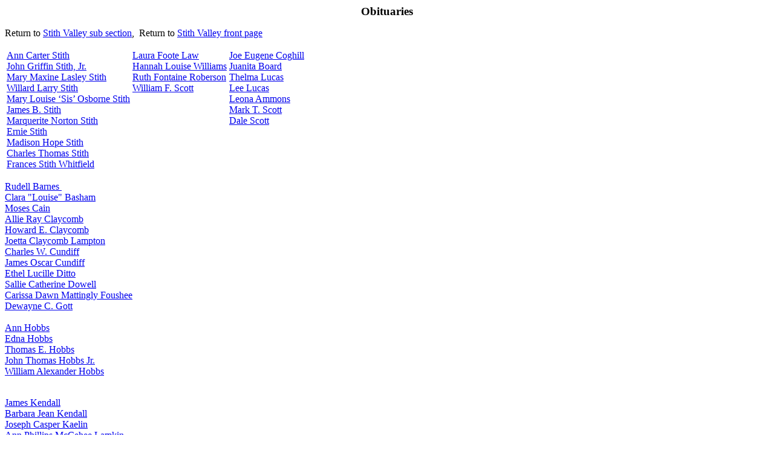

--- FILE ---
content_type: text/html
request_url: http://jscott.tierranet.com/svalley/obits.htm
body_size: 6816
content:
<html>

<head>
<title>Obituaries</title>
</head>

<body>

<p align="center"><strong><big>Obituaries</big></strong></p>

<p>Return to <a href="stvalley.htm">Stith Valley sub section</a>,&nbsp; Return to <a
href="../index.html">Stith Valley front page</a><br>
</p>

<table border="0">
  <tr>
    <td valign="top"><a href="obits/annstith.htm">Ann Carter Stith</a><br>
    <a href="obits/jgstith.htm">John Griffin Stith, Jr.</a><br>
    <a href="obits/mmlstith.htm">Mary Maxine Lasley Stith</a><br>
    <a href="obits/wlstith%20.htm">Willard Larry Stith</a><br>
    <a href="obits/joestith.htm">Mary Louise &#145;Sis&#146; Osborne Stith</a><br>
    <a href="#James B. Stith">James B. Stith</a><br>
    <a href="#Marquerite Norton Stith">Marquerite Norton Stith</a><br>
    <a href="obits/erniesth.htm">Ernie Stith</a><br>
    <a href="obits/hopestth.htm">Madison Hope Stith</a><br>
    <a href="obits/ctstith.htm">Charles Thomas Stith</a><br>
    <a href="obits/whitfied.htm">Frances Stith Whitfield</a><br>
    </td>
    <td valign="top"><a href="obits/laura.htm">Laura Foote Law</a><br>
    <a href="#Hannah Louise Williams">Hannah Louise Williams</a> <br>
    <a href="../scottfam/wls7ch/ruthobit.htm">Ruth Fontaine Roberson</a><br>
    <a href="obits/unclebil.htm">William F. Scott</a></td>
    <td valign="top"><a href="#Joe Eugene Coghill">Joe Eugene Coghill</a><br>
    <a href="../bgspring/board.htm">Juanita Board</a><br>
    <a href="../bgspring/thelma.htm">Thelma Lucas</a><br>
    <a href="obits/leelucas.htm">Lee Lucas</a><br>
    <a href="obits/leona.htm">Leona Ammons</a><br>
    <a href="obits/mtscott.htm">Mark T. Scott</a><br>
    <a href="obits/dalescot.htm">Dale Scott</a></td>
  </tr>
</table>

<p><a href="#Rudell Barnes">Rudell Barnes&nbsp;</a><br>
<a href="obits/basham.htm">Clara &quot;Louise&quot; Basham</a><br>
<a href="moses.htm">Moses Cain</a><br>
<a href="#Allie Ray Claycomb">Allie Ray Claycomb</a> <br>
<a href="obits/hclaycom.htm">Howard E. Claycomb</a><br>
<a href="obits/jclay.htm">Joetta Claycomb Lampton</a><br>
<a href="../bgspring/ccundiff.htm">Charles W. Cundiff</a><br>
<a href="obits/oscar.htm">James Oscar Cundiff</a><br>
<a href="obits/editto.htm">Ethel Lucille Ditto</a><br>
<a href="obits/dowell.htm">Sallie Catherine Dowell</a><br>
<a href="obits/foushee.htm">Carissa Dawn Mattingly Foushee</a><br>
<a href="#Dewayne C. Gott">Dewayne C. Gott </a><br>
<br>
<a href="#Ann Hobbs">Ann Hobbs</a><br>
<a href="../ancestry/hobbs/ehobbs.htm">Edna Hobbs</a><br>
<a href="../ancestry/hobbs/edhobbs.htm">Thomas E. Hobbs</a><br>
<a href="#John Thomas Hobbs Jr.">John Thomas Hobbs Jr.</a><br>
<a href="../ancestry/hobbs/wmahobbs.htm">William Alexander Hobbs</a></p>

<p><br>
<a href="../ancestry/williams/kendall.htm">James Kendall</a><br>
<a href="obits/bkendall.htm">Barbara Jean Kendall</a><br>
<a href="#Joseph Casper Kaelin">Joseph Casper Kaelin</a><br>
<a href="obits/anne.htm">Ann Phillips McCehee Lamkin</a><br>
<a href="obits/miller.htm">James Lee Miller</a><br>
<a href="obits/hroberts.htm">William Harold Roberts</a><br>
<a href="secuskie.htm">Misako Secuskie</a><br>
<br>
<a href="#Ora Chisholm Shacklette">Ora Chisholm Shacklette</a><br>
<a href="../ancestry/shacklet/recent/larshack.htm">Larry Thane Shacklette</a><br>
<a href="../ancestry/shacklet/recent/joshackl.htm">Alice Josephine Shacklette</a><br>
<a href="obits/mmsm.htm">Mary Margaret Shacklette</a><br>
<a href="../ancestry/shacklet/recent/patshack.htm">Patricia Shacklett</a><br>
<br>
<a href="obits/whelan.htm">Joseph Kenneth &#145;Ken&#146; Whelan</a><br>
<a href="obits/hwhelan.htm">Hardin Whelan</a><br>
<a href="orenwhite.htm">Oren White</a><br>
<a href="obits/gwillis.htm">Gladys Willis</a><br>
<a href="woody.htm">Woody Wilson</a><br>
<a href="obits/joemack.htm">Joe Mack Wright</a><br>
</p>

<hr>

<p><br>
<a name="Hannah Louise Williams">Hannah Louise Williams </a>&nbsp;&nbsp;&nbsp;&nbsp;&nbsp;&nbsp;&nbsp;&nbsp;&nbsp;&nbsp;&nbsp;&nbsp;&nbsp;&nbsp;&nbsp;
from The News Enterprise, Monday, June 27, 2005</p>

<p>Hannah Louise Williams, 77, of Ekron, died Saturday, June 25, 2005, at Hardin Memorial
Hospital in Elizabethtown.&nbsp; She was a member of Buck Grove Baptist Church where she
was a Sunday school teacher, choir member and served on various committees.&nbsp; She
served on the Ekron School PTA for 25 years.&nbsp; She was preceded in death by three
brothers, John William Shipp, James Francis Shipp and Paul Stith Shipp.<br>
Survivors include her husband, James Williams; six children, James Alan &quot;Jim&quot;
Williams of Wellington, Fla., Dan Thomas Williams of Fisherville, Barry Shipp Williams of
Luling, Texas, Tony Samuel Williams of Norwood, Ohio, Paula Williams of Guston and Hannah
Ruth Irvin of Cape Coral, Fla.; three brothers, Samuel Sanford Shipp of Waverly, Ill.,
Jacob Emmet Shipp of Panama City&nbsp; Beach, Fla., and Charles Joseph Shipp of
Greenville; 11 grandchildren; and three great-grandchildren.<br>
The funeral is 2 p.m. Tuesday at Buck Grove Baptist Church with burial at the church
cemetery.</p>

<p>Visitation is from 2 to 9 p.m. today and continues at 8:30 a.m. Tuesday at Hager
Funeral Home in Brandenburg.&nbsp; In lieu of flowers, expressions of sympathy may take
the form of contributions to the American Cancer Society Relay for Life..</p>

<p>&nbsp;</p>

<hr>

<p><a name="Allie Ray Claycomb">Allie Ray Claycomb</a>
&nbsp;&nbsp;&nbsp;&nbsp;&nbsp;&nbsp;&nbsp;&nbsp;&nbsp;&nbsp;&nbsp;&nbsp; from Meade County
Messenger,&nbsp; August, 2005<br>
<br>
Allie Ray Claycomb, 85, Irvington, died Aug. 25, 2005, at Breckinridge Memorial Hospital.
He was born June 16, 1920, in Breckinridge County, the son of the late Jim and Beulah
Adkisson Claycomb. He was a farmer, retired from the Kentucky State Highway Department, an
Army veteran of World War II, a Kentucky Colonel, member of Breckinridge Memorial Hospital
Board for 20 years, and a member of Bewleyville United Methodist Church.<br>
<br>
Mr. Claycomb is survived by his wife of 59 years, Mildred Claycomb; a son, Anthony
Claycomb, Brandenburg; two daughters, Lois Minter, Bowling Green, and Joan Carman, Harned;
four grandchildren; and a brother, Richard Claycomb, Guston. Funeral Services were held
Aug. 28 from Bewleyville United Methodist Church, directed by Alexander Funeral Home.
Expressions of sympathy may take the form of contributions to Breckinridge Memorial
Hospital.<br>
</p>

<hr>

<p><br>
<a name="Joe Eugene Coghill">Joe Eugene Coghill </a>&nbsp;&nbsp;&nbsp;&nbsp;&nbsp;&nbsp;&nbsp;&nbsp;&nbsp;&nbsp;&nbsp;&nbsp;&nbsp;&nbsp;
from Meade County Messenger,&nbsp; August, 2005<br>
<br>
Joe Eugene Coghill, 57, Stephensport, died Aug. 26, 2005, at his residence. He was born
Dec. 5, 1947, the son of Joseph Nimrod and Anna Marie Pack Coghill.&nbsp; He was an
electrician, an Army veteran and a member of the Harned Moose<br>
Lodge.&nbsp; Mr. Coghill is survived by his wife, Mary Catherine Yates Coghill; five
&nbsp; sisters, Louise Monchilovich, Meril Wagner, Jeanette Penn, Brandenburg, &nbsp;
Esther Sipes, Ekron, and Mildred Ann Chambers, Guston; three brothers, Charles Coghill,
Franklin Lee Coghill, Brandenburg, and James Coghill, Rhodelia; and several nieces,
nephews, great-nieces and great-nephews.<br>
<br>
Funeral services were held Aug. 29 from the chapel of Hager Funeral Home with Rev. Jeff
Maysey officiating. Burial was in Buck Grove Cemetery directed by Hager Funeral Home.
Pallbearers were Jody Coghill, Donald Monchilovich, Mike Monchilovich, Fred L. Sipes,
Jason Coghill, Bobby Coghill and Nathan Penn. Expressions of sympathy may take the form of
contributions to the charity of your choice.<br>
</p>

<hr>

<p><br>
<a name="Rudell Barnes">Rudell Barnes</a>&nbsp;&nbsp;&nbsp;&nbsp;&nbsp;&nbsp;&nbsp; from
The News-Enterprise, Elizabethtown, Ky.&nbsp; Friday, September 16, 2005.</p>

<p>Rudell Barnes, 85, of Big Spring, died Wednesday, Sept. 14, 2005, at Hardin Memorial
Hospital in Elizabethtown.&nbsp; She was a member of High Plains United Methodist Church.
&nbsp; She was preceded in death by her husband, Russell Barnes; and her parents Leannie
and Ita Blair.&nbsp; Survivors include a son and daughter-in-law, Russell and Betty
Allgood of Elizabethtown; two stepdaughters, Sylvia Taylor of Radcliff and Yvonne Azarian
of Richardson, Texas; and two stepsons and their wives, Alvis and Connie Barnes of Germany
and James and Sharon Barnes of Kileen, Texas.<br>
<br>
The funeral is 2 p.m. Sunday at Nelson-Edelen-Bennett Funeral Home in Vine Grove with the
Rev. Rose Jones and the Rev. John Vaught officiating.&nbsp; Burial will be in Big Spring
Methodist Church Cemetery.&nbsp; Visitation is from 5 to 8 p.m. Saturday and continues at
1 p.m. Sunday at the funeral home.&nbsp; The guest register may be signed at <a
href="http://www.nebfh.com">www.nebfh.com</a>.&nbsp; </p>

<hr>

<p><a name="Dewayne C. Gott">Dewayne C. Gott</a>
&nbsp;&nbsp;&nbsp;&nbsp;&nbsp;&nbsp;&nbsp;&nbsp;&nbsp;&nbsp;&nbsp;&nbsp; &nbsp; from The
News-Enterprise, Elizabethtown, Ky.&nbsp;&nbsp; Wednesday, February 1, 2006.</p>

<p>Dewayne C. Gott, 36, of Charlestown, Ind., died Sunday, Jan, 29, 2006, at University
Hospital in Louisville.</p>

<p>Survivors include his mother, Wanda L. Cox Jupin of Louisville; two sons, Brandon Lee
Gott and Michael Paul Gott; and his domestic partner, Joshua Campbell.</p>

<p>The funeral is at 10 a.m. today at Bruington-Jenkins-Sturgeon Funeral Home. Burial will
be in Bethel Cemetery in Brandenburg. Visitation is at 8 a.m. today in the funeral home.</p>

<hr>

<p><font class="swb"><a name="Ann Hobbs">Ann Hobbs </a>&nbsp;&nbsp;&nbsp;&nbsp;&nbsp;&nbsp;&nbsp;&nbsp;&nbsp;
from The News Enterprise, May 19, 2008 <br>
<br>
<br>
Ann Hobbs, 83, of Flaherty, died Sunday, May 18, 2008, at North Hardin Health &amp;
Rehabilitation Center in Radcliff. <br>
<br>
She was a member of St. Martin of Tours Catholic Church in Flaherty. She was preceded in
death by her parents, Wash and Catherine Ray. <br>
<br>
Survivors include her husband, Edd Hobbs, of Flaherty; three sons, Mike Hobbs of Chicago,
Eddie Hobbs and his wife, Cathy, and Tommy Hobbs, all of Flaherty; six daughters, Barbara
Muncy and her husband, John, of Flaherty, Peggy Schweinhart and her husband, Rick, Mary
Kaye Hobbs, Jean Schulz and her husband, Bill, and Angela Morris and her husband, Chris,
all of Louisville, and Nina Chism and her husband, Herbie, of Brandenburg; one brother,
Jerry Ray of New York; 25 grandchildren and 16 great grandchildren. <br>
<br>
A funeral mass will held at 11 a.m. Wednesday at St. Martin of Tours Catholic Church in
Flaherty with the Rev. Paul Beach officiating. Burial will follow in the church cemetery. <br>
<br>
Visitation is 3 to 8 p.m. Tuesday and after 9 a.m. Wednesday at Coffey &amp; Chism Funeral
Home in Vine Grove. A prayer service is 7 p.m. Tuesday at the funeral home. <br>
<br>
Memorials can be made to St. Martin Catholic Church building fund, 440 St. Martin Road,
Vine Grove, KY 40175; Mass of the Air, 508 Breckenridge Lane, Louisville, KY 40207-3833;
or Alzheimer Association of Greater Kentucky, 3703 Taylorsville Road, Suite 102,
Louisville, KY 40220. <br>
<br>
Condolences can be expressed online at coffeyand chism.com. <br>
<br>
</font></p>

<hr>

<p><a name="John Thomas Hobbs Jr.">John Thomas Hobbs Jr. </a>&nbsp;&nbsp;&nbsp;&nbsp;&nbsp;&nbsp;&nbsp;&nbsp;&nbsp;&nbsp;&nbsp;
The News-Enterprise, Elizabethtown, 19 July 2007 </p>

<p>John Thomas Hobbs Jr., 91, of Flaherty, died Tuesday, July 17, 2007, at Bee Hive
Assisted Living in Brandenburg. He was a member of St. Martin of Tours Catholic Church in
Flaherty. He was preceded in death by his wife, Leola Marie Hobbs; a daughter, Theresa
Marie Hobbs; and six grandsons. Survivors include nine children and their spouses, Betty
and Johnnie Hart of Louisville, Benny Hobbs of Irvington, Mary and Frankie LaRoche of San
Pedro, Calif., Frank and Peggy Hobbs of Elizabethtown, Martha and Bobby Pleasant of
Madisonville, Gene and Lisa Hobbs of Flaherty, Yvonne and Rocky Howitz of Lexington,
Darlene and Dale Ross of Flaherty and Phillip and Terri Hobbs of Flaherty; 20
grandchildren; and 11 great-grandchildren. A funeral Mass is at 11 a.m. Friday at St.
Martin of Tours Catholic Church in Flaherty with the Rev. Paul Beach officiating. Burial
will be in St. Martin Catholic Church Cemetery. Honoring him as pall bearers will be his
grandsons. Visitation is from 3 to 8 p.m. today and continues at 9 a.m. Friday at
Nelson-Edelen-Bennett Funeral Home in Vine Grove. There will be a prayer service at 7 p.m.
today at the funeral home. Expressions of sympathy may take the form of contributions to
Mass of the Air, 508 Breckinridge Lane, Louisville, KY 40207-3833. Condolences may be
expressed online at www.nebfh.com. </p>

<hr>

<p><a name="James B. Stith">James B. Stith</a>&nbsp;&nbsp;&nbsp; The News Standard, Friday
July 27, 2007, Page A5 <br>
<br>
James B. Stith Jr., 60, died July 9, 2007, in Somerset of complications from pulmonary
fibrosis. He was born April 19, 1947, and was raised in Lexington. He graduated from Henry
Clay High School, Transylvania University and UK School of Pharmacy. He was a pharmacist
at Walgreen's in Somerset. He loved his church and served in many capacities at Immanuel
Baptist Church including Sunday school teacher, youth worker, bus driver and choir member.
He was preceded in death by a brother, John Stith. Mr. Stith is survived by a son, Sgt.
Phil lip (Amy) Stith, Beaufort, S.C.; his parents, Dr. and Mrs. James Stith, Lexington;
four<br>
sisters, Nancy Stith, Atlanta, Gal, Sally (David) Steele, Lexington, Helen (George) Keck,
Ceres, Va., and Mary Lee Goldstein, Henderson, Nev.; four nephews; and a niece. Memorial
services were held July 11 from Immanuel Baptist Church. Expressions of sympathy may take
the form of contributions to Immanuel Baptist Church, 808 Bourne Ave. Somerset, Ky. 42501.
</p>

<p>&nbsp;</p>

<hr>

<p><a name="Joseph Casper Kaelin">Joseph Casper Kaelin</a>&nbsp; The News Standard,
Friday, August 3, 2007, Page A5 <br>
<br>
Mr. Joseph Casper Kaelin, 53, of Vine Grove, died Thursday, July 26, 2007 at Hardin
Memorial Hospital, Elizabethtown. He was born July 17, 1954, the son of Casper Minrod and
Mary Louise Peak Kaelin. Mr. Kaelin was preceded in death by his parents and a sister,
Sandy Kaelirc.&nbsp; He is survived by Bobby Carter, four sisters, Christine Murphy,
Louisville, Joyce (Bill) Straney, Flaherty, Betty (Darrell) Higdon, Leitchfield, and
Rennie (Bernie) Sims, Clarkson, Ky., one brother, Bill (Mary) Kaelin, Stith Valley, Ky.,
and several nieces, nephews and great nieces and nephews. Funeral services were held at
St. Martin of Tours Catholic Church, Flaherty, with Reverend Paul Beach, officiating.
Burial was in the church cemetery, directed by Hager Funeral Home. </p>

<p>&nbsp;</p>

<hr>

<p><a name="Marquerite Norton Stith">Marquerite Norton Stith</a>&nbsp;&nbsp; The News
Standard, Friday, July 13, 2007 Page A5<br>
<br>
<br>
Marquerite Norton Stith, 86, of Louisville and formerly of Brandenburg, died Monday, July
9, at Hill Creek Manor. She was<br>
born in Irvington on August 14, 1920. She was the daughter of Charlie and Beatrice Bruner
Norton. She was a Red Cross secretary for several years and had also been employed with
the Meade County Board of Education. She was preceded in death by her husband, Eugene
Stith. She is survived by her daughter Sue Grawemeyer, Louisville, and two sisters,
Marcella Parks and Dorothy Cart, both of Florida. Services were held Thursday, July 12,
2007 at Alexander Funeral Home. Burial was in Cedar Hill Cemetery in Irvington.</p>

<p>&nbsp;</p>

<hr>

<p><a name="Ora Chisholm Shacklette">Ora Chisholm Shacklette</a>,&nbsp;&nbsp; The News
Standard, Friday, July 6, 2007, Page A5 <br>
<br>
Mrs. Ora Shacklette, 96, went home to be with her Lord and Savior Jesus Christ in the
early morning of July 5, 2007, surrounded by children, grandchildren and
great-grandchildren at her Ekron home.<br>
<br>
An 88-year resident of Meade County, Miss Ora, as she was known to many of her longtime
friends, was active in Meade County Senior Citizens, a member of First Baptist Church of
Brandenburg, a member of Milan Community Homemakers and worked in the fruit and vegetable
judging booth at the Meade County Fair for several decades. Miss Ora was born in Hayti,
Mo., orphaned at the age of two and moved to Concordia at the age of eight, where she
lived and was raised by her cousins until marrying at age age 15. For decades Miss Ora
cleaned and cooked for a farming crew of nine while raising four children of her own and
relocating to Milan, where she, her husband and children farmed a near 90-acre farm for 40
years. Miss Ora was the cornerstone of a household that raised chickens, sheep, cows and
tobacco at a time when life was simpler, but physically much more demanding. The family
endured floods, drought, the Great Depression and regularly took in hungry families
looking for work during that difficult time in the nation's history. Miss Ora had a
flourishing upholstery business on the family farm for 15 years and also hung wallpaper
for 30 years.<br>
<br>
After a marriage of 47 years, Miss Ora was widowed in 1973 and after managing the family
farm on her own for eight years, she relocated into nearby Brandenburg, where she moved in
to help care for her sister-in-law, Miss Lorena Richardson. <br>
Miss Ora cared for Miss Richardson for seven years until Miss Richardson passed on in
1988. The next year Miss Ora moved back to the family farm in Milan, where she lived
beside her granddaughter's family for 12 years before moving in with her daughter, Sue
Carol, in Ekron in 2000. A grandmother to 14 grandchildren, 16 great- grandchildren and
two great-great grandchildren, Miss Ora actively attended social events and danced every
Tuesday at the Senior Citizen's building over the last twenty seven years. Mrs. Shacklette
was preceded in death by her father, Calvin Chisholm, of Wolf Creek, her mother Molly
Brandon Chisholm, of Hayti, Mo.; her husband, Edward Lee Shacklette; and two
grandchildren, William Thomas Cummings II and Donald Lewis Shacklette. She is survived by
her children, Joseph Carlisle (Jean) Shacklette of Brandenburg, Francis Lewis (Wanda)
Shacklette of Ormond Beach, Fla., Donald Leon (Donna) Shacklette of Louisville, and Sue
Carol Cummings of Ekron. Grandchildren are Brenda (Doug) Shacklette Hancock, Lisa (Rafael)
Shacklette Del Valle, Edward Lewis (Christy) Shacklette, Stephen Shacklette, Dione (Kevin)
Shacklette Amirkhan, Jody (Stephanie) Shacklette, Greg Wright, Glenda Wright, Donna (Bob)
Cummings Geddes, Debbie (Jerry) Cummings Chee, Bob Cummings, Charlotte (Kevin) Cummings
Fackler.&nbsp; Great-grandchildren are Brian and Beth Hancock; Brandon, Antonio and Amanda
Del Valle; Carter and Chandler Shacklette; Mason and Logan Shacklette; Jason (Myra)
Smithson, Nick Smithson, Chris (Emily) Smithson; William and Kayla Cummings, Shelby Snider
and Gracie Fackler. Great-great-grandchildren are Kinae and Ellie Smithson. <br>
Arrangements are being handled by Bruington-Jenkins-Sturgeon Funeral Home in Brandenburg</p>

<hr>

<p>&nbsp;</p>
</body>
</html>
